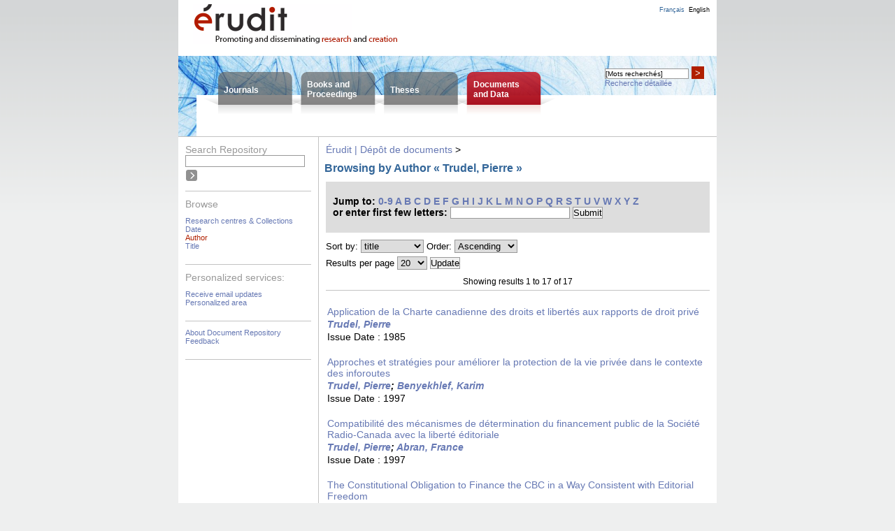

--- FILE ---
content_type: text/html;charset=UTF-8
request_url: https://depot.erudit.org/dspace/browse?type=author&sort_by=1&order=ASC&rpp=20&etal=-1&value=Trudel%2C+Pierre&starts_with=Z
body_size: 22790
content:
























<!DOCTYPE html PUBLIC "-//W3C//DTD XHTML 1.0 Transitional//EN" "http://www.w3.org/TR/xhtml1/DTD/xhtml1-transitional.dtd">
<html>
    <head>
        <title>Érudit | Dépôt de documents: Browsing Repository</title>
        <meta http-equiv="Content-Type" content="text/html; charset=UTF-8" />
        <meta name="Generator" content="DSpace" />
        <link rel="stylesheet" href="/dspace/styles.css.jsp" type="text/css" />
        <link rel="stylesheet" href="/dspace/print.css" media="print" type="text/css" />
        <link rel="shortcut icon" href="/dspace/favicon.ico" type="image/x-icon"/>

            <!--[if IE]>
                <style type="text/css" media="all">
                td.logo { padding: 6px 0 0 22px; height: 68px; }
                td.lang { padding: 0 10px 0 0; }
                </style>
                <![endif]--><!--[if lte IE 6]>
                <style type="text/css" media="all">
                </style>
                <![endif]-->
    <script type="text/javascript" src="/dspace/utils.js"></script>
            <script type="text/javascript" src="/general.js"></script>
			<!--<script type="text/javascript" src="/globalesFonctions.js"></script>-->
    </head>

    
    
    <body>

        
        
        <table class="pageBanner" width="100%" border="0" cellpadding="0" cellspacing="0">

            

            
            
            
            
            

            
            <tr>
                <td class="logo">
                    <a href="http://www.erudit.org/"><img src="/dspace/image/eruditLogoInterieur_en.png" alt="Érudit"/></a></td>
                <td class="tagLine">
				<div id="message_tete"><p></p></div>
                </td>
                <td class="lang">
<a class ="langChangeOn" onclick="javascript:changerLangue('fr');">Français</a><a class ="langChangeOn courant" onclick="javascript:changerLangue('en');">English</a><!-- <a class ="langChangeOn" onclick="javascript:changerLangue('es');">Español</a>-->
                </td>
            </tr>
            <tr id="accesCorpus"><td colspan="3">
                <table id="menuBandeau">
                    <tr>
                        <td class="posi">&nbsp;</td>
                        <td class="onglet un"><p><a href="https://www.erudit.org/en/journals/">Journals</a></p></td>
                        <td class="onglet deux"><p><a href="https://www.erudit.org/en/books/">Books and<br/>Proceedings</a></p></td>
                        <td class="onglet trois"><p><a href="https://www.erudit.org/en/theses/">Theses</a></p></td>
                        <td class="onglet quatre"><p><a href="/dspace/"">Documents<br/>and Data</a></p></td>
                        <td class="inter">&nbsp;</td>
                        <td id="rechercheBandeau">
                            <div id="boiteRecherche">
                                <form onsubmit="return validerRecherche();" enctype="application/x-www-form-urlencoded" action="https://www.erudit.org/en/search/" method="get" id="rech">
                                    <div>
                                        <input onclick="viderBoite(this.form.basic_search_term)" id="basic-search" name="basic_search_term" size="20" type="search">
                                        <script type="text/javascript">document.getElementById("basic-search").value = "[Mots recherchés]" ;</script>
                                        <button onclick="viderBoite(this.form.basic_search_term) ;if ( validerRecherche())  submit();">&gt;</button>
                                        <input type="hidden" name="funds" value="Érudit">
                                        <input type="hidden" name="funds" value="UNB">
                                    </div>
                                </form>
                                <p>
                                    <a href="https://www.erudit.org/en/search/">Recherche détaillée</a>
                                </p>
                            </div>
                        </td>
                    </tr>
                </table>
            </td></tr>
        </table>

        

        
        <table class="centralPane" width="100%" border="0" cellpadding="3" cellspacing="1">

            
            <tr valign="top">

            

            <td class="navigationBar">
                





















<div class="menu">



<script type="text/javascript" src="/utils.js"></script>

<form onsubmit="return validerRecherche();" enctype="application/x-www-form-urlencoded" action="https://www.erudit.org/en/search/" method="get" id="rech">
    <div id="rechDepot">
        <p>Search&nbsp;Repository</p>
        <input onclick="viderBoite(this.form.basic_search_term)" value="" id="basic-search" name="basic_search_term" size="20" type="search"/>
        <input onclick="if ( validerRecherche())  submit();" class="soumettre" type="submit" value="&nbsp;"/> 
        <input type="hidden" name="funds" value="Érudit">
        <input type="hidden" name="publication_types" value="Dépot">
    </div>
</form>
<div class="sectMenu top">
<p>Browse</p>
<ul>
    <li><a href="/dspace/community-list">Research centres &amp;&nbsp;Collections</li>
    

    
    <li><a href="/dspace/browse?type=dateissued">Date</a></li>
    
    <li class="ici"><a href="/dspace/browse?type=author">Author</a></li>
    
    <li><a href="/dspace/browse?type=title">Title</a></li>
    

    
</ul>
</div >
<div class="sectMenu">
<p>Personalized&nbsp;services:</p>
<ul>
    <li><a href="/dspace/subscribe">Receive email updates</a></li>
    <li><a href="/dspace/mydspace">Personalized area</a></li>
</ul>
</div >
    
<div class="sectMenu">
    <ul>
    <li><a href="/dspace/apropos">About Document Repository</a></li>
    <li><a target="_blank" href="/dspace/feedback">Feedback</a></li>
</ul>
</div>
</div>

            </td>





            
            
            
            <td class="pageContents">
                <p class="message"></p>
                

                




  


<p class="locationBar">

<a href="/dspace/">Érudit | Dépôt de documents</a>&nbsp;&gt;

</p>































	
	<h2>
	    Browsing  by Author «&nbsp;Trudel, Pierre&nbsp;»
	</h2>

	
	
	<div id="browse_navigation">
	<form method="get" action="/dspace/browse">
			<input type="hidden" name="type" value="author"/>
			<input type="hidden" name="sort_by" value="1"/>
			<input type="hidden" name="order" value="ASC"/>
			<input type="hidden" name="rpp" value="20"/>
			<input type="hidden" name="etal" value="-1" />
<input type="hidden" name="value" value="Trudel, Pierre"/>
	
	
	
	<div class="parcourir">
		Jump to:
	                        <a href="/dspace/browse?type=author&amp;sort_by=1&amp;order=ASC&amp;rpp=20&amp;etal=-1&amp;value=Trudel%2C+Pierre&amp;starts_with=0">0-9</a>

	                        <a href="/dspace/browse?type=author&amp;sort_by=1&amp;order=ASC&amp;rpp=20&amp;etal=-1&amp;value=Trudel%2C+Pierre&amp;starts_with=A">A</a>

	                        <a href="/dspace/browse?type=author&amp;sort_by=1&amp;order=ASC&amp;rpp=20&amp;etal=-1&amp;value=Trudel%2C+Pierre&amp;starts_with=B">B</a>

	                        <a href="/dspace/browse?type=author&amp;sort_by=1&amp;order=ASC&amp;rpp=20&amp;etal=-1&amp;value=Trudel%2C+Pierre&amp;starts_with=C">C</a>

	                        <a href="/dspace/browse?type=author&amp;sort_by=1&amp;order=ASC&amp;rpp=20&amp;etal=-1&amp;value=Trudel%2C+Pierre&amp;starts_with=D">D</a>

	                        <a href="/dspace/browse?type=author&amp;sort_by=1&amp;order=ASC&amp;rpp=20&amp;etal=-1&amp;value=Trudel%2C+Pierre&amp;starts_with=E">E</a>

	                        <a href="/dspace/browse?type=author&amp;sort_by=1&amp;order=ASC&amp;rpp=20&amp;etal=-1&amp;value=Trudel%2C+Pierre&amp;starts_with=F">F</a>

	                        <a href="/dspace/browse?type=author&amp;sort_by=1&amp;order=ASC&amp;rpp=20&amp;etal=-1&amp;value=Trudel%2C+Pierre&amp;starts_with=G">G</a>

	                        <a href="/dspace/browse?type=author&amp;sort_by=1&amp;order=ASC&amp;rpp=20&amp;etal=-1&amp;value=Trudel%2C+Pierre&amp;starts_with=H">H</a>

	                        <a href="/dspace/browse?type=author&amp;sort_by=1&amp;order=ASC&amp;rpp=20&amp;etal=-1&amp;value=Trudel%2C+Pierre&amp;starts_with=I">I</a>

	                        <a href="/dspace/browse?type=author&amp;sort_by=1&amp;order=ASC&amp;rpp=20&amp;etal=-1&amp;value=Trudel%2C+Pierre&amp;starts_with=J">J</a>

	                        <a href="/dspace/browse?type=author&amp;sort_by=1&amp;order=ASC&amp;rpp=20&amp;etal=-1&amp;value=Trudel%2C+Pierre&amp;starts_with=K">K</a>

	                        <a href="/dspace/browse?type=author&amp;sort_by=1&amp;order=ASC&amp;rpp=20&amp;etal=-1&amp;value=Trudel%2C+Pierre&amp;starts_with=L">L</a>

	                        <a href="/dspace/browse?type=author&amp;sort_by=1&amp;order=ASC&amp;rpp=20&amp;etal=-1&amp;value=Trudel%2C+Pierre&amp;starts_with=M">M</a>

	                        <a href="/dspace/browse?type=author&amp;sort_by=1&amp;order=ASC&amp;rpp=20&amp;etal=-1&amp;value=Trudel%2C+Pierre&amp;starts_with=N">N</a>

	                        <a href="/dspace/browse?type=author&amp;sort_by=1&amp;order=ASC&amp;rpp=20&amp;etal=-1&amp;value=Trudel%2C+Pierre&amp;starts_with=O">O</a>

	                        <a href="/dspace/browse?type=author&amp;sort_by=1&amp;order=ASC&amp;rpp=20&amp;etal=-1&amp;value=Trudel%2C+Pierre&amp;starts_with=P">P</a>

	                        <a href="/dspace/browse?type=author&amp;sort_by=1&amp;order=ASC&amp;rpp=20&amp;etal=-1&amp;value=Trudel%2C+Pierre&amp;starts_with=Q">Q</a>

	                        <a href="/dspace/browse?type=author&amp;sort_by=1&amp;order=ASC&amp;rpp=20&amp;etal=-1&amp;value=Trudel%2C+Pierre&amp;starts_with=R">R</a>

	                        <a href="/dspace/browse?type=author&amp;sort_by=1&amp;order=ASC&amp;rpp=20&amp;etal=-1&amp;value=Trudel%2C+Pierre&amp;starts_with=S">S</a>

	                        <a href="/dspace/browse?type=author&amp;sort_by=1&amp;order=ASC&amp;rpp=20&amp;etal=-1&amp;value=Trudel%2C+Pierre&amp;starts_with=T">T</a>

	                        <a href="/dspace/browse?type=author&amp;sort_by=1&amp;order=ASC&amp;rpp=20&amp;etal=-1&amp;value=Trudel%2C+Pierre&amp;starts_with=U">U</a>

	                        <a href="/dspace/browse?type=author&amp;sort_by=1&amp;order=ASC&amp;rpp=20&amp;etal=-1&amp;value=Trudel%2C+Pierre&amp;starts_with=V">V</a>

	                        <a href="/dspace/browse?type=author&amp;sort_by=1&amp;order=ASC&amp;rpp=20&amp;etal=-1&amp;value=Trudel%2C+Pierre&amp;starts_with=W">W</a>

	                        <a href="/dspace/browse?type=author&amp;sort_by=1&amp;order=ASC&amp;rpp=20&amp;etal=-1&amp;value=Trudel%2C+Pierre&amp;starts_with=X">X</a>

	                        <a href="/dspace/browse?type=author&amp;sort_by=1&amp;order=ASC&amp;rpp=20&amp;etal=-1&amp;value=Trudel%2C+Pierre&amp;starts_with=Y">Y</a>

	                        <a href="/dspace/browse?type=author&amp;sort_by=1&amp;order=ASC&amp;rpp=20&amp;etal=-1&amp;value=Trudel%2C+Pierre&amp;starts_with=Z">Z</a>

	        <br/>or enter first few letters:&nbsp;<input type="text" name="starts_with"/>&nbsp;<input type="submit" value="Submit" />
	</div>

	</form>
	</div>
	

	
	<form method="get" action="/dspace/browse">
	    <div id="browse_controls">
	        <p><input type="hidden" name="type" value="author"/>
<input type="hidden" name="value" value="Trudel, Pierre"/>





		Sort by:
		<select name="sort_by">
 <option value="3" >submit date</option> <option value="1" selected="selected">title</option> <option value="2" >issue date</option>
		</select>

		
		Order:
		<select name="order">
			<option value="ASC" selected="selected">Ascending</option>
			<option value="DESC" >Descending</option>
		</select>
	            </p><p>
		Results per page
		<select name="rpp">
	
			<option value="10" >10</option>
	
			<option value="20" selected="selected">20</option>
	
			<option value="30" >30</option>
	
			<option value="40" >40</option>
	
			<option value="50" >50</option>
	
			<option value="60" >60</option>
	
			<option value="70" >70</option>
	
			<option value="80" >80</option>
	
			<option value="90" >90</option>
	
			<option value="100" >100</option>

		</select>
		

		                <input type="submit" name="submit_browse" value="Update"/>
	    </p></div>
	</form>

	
	<div class="browse_range">
		Showing results 1 to 17 of 17
	</div>

	
    <div class="navigPage">
        <table class="navigPage"><tr><td class="preced">
            
        </td><td class="suiv">
            
        </td></tr></table></div>
    
    
    
	<table class="miscTable" summary="This table browses all dspace content">
<tr><td class=""><a href="/dspace/id/002702dd">Application de la Charte canadienne des droits et libertés aux rapports de droit privé</a></td></tr><tr><td class=""><strong><em><a href="/dspace/browse?type=author&amp;value=Trudel, Pierre&amp;value_lang=fr_CA">Trudel, Pierre</a></em></strong></td></tr><tr><td class="date"><span class="label">Issue Date : </span>1985 </td></tr><tr><td><br/></td></tr>
<tr><td class=""><a href="/dspace/id/002690dd">Approches et stratégies pour améliorer la protection de la vie privée dans le contexte des inforoutes</a></td></tr><tr><td class=""><strong><em><a href="/dspace/browse?type=author&amp;value=Trudel, Pierre&amp;value_lang=fr_CA">Trudel, Pierre</a>; <a href="/dspace/browse?type=author&amp;value=Benyekhlef, Karim&amp;value_lang=fr_CA">Benyekhlef, Karim</a></em></strong></td></tr><tr><td class="date"><span class="label">Issue Date : </span>1997 </td></tr><tr><td><br/></td></tr>
<tr><td class=""><a href="/dspace/id/002692dd">Compatibilité des mécanismes de détermination du financement public de la Société Radio-Canada avec la liberté éditoriale</a></td></tr><tr><td class=""><strong><em><a href="/dspace/browse?type=author&amp;value=Trudel, Pierre&amp;value_lang=fr_CA">Trudel, Pierre</a>; <a href="/dspace/browse?type=author&amp;value=Abran, France&amp;value_lang=fr_CA">Abran, France</a></em></strong></td></tr><tr><td class="date"><span class="label">Issue Date : </span>1997 </td></tr><tr><td><br/></td></tr>
<tr><td class=""><a href="/dspace/id/002693dd">The Constitutional Obligation to Finance the CBC in a Way Consistent with Editorial Freedom</a></td></tr><tr><td class=""><strong><em><a href="/dspace/browse?type=author&amp;value=Trudel, Pierre&amp;value_lang=fr_CA">Trudel, Pierre</a>; <a href="/dspace/browse?type=author&amp;value=Abran, France&amp;value_lang=fr_CA">Abran, France</a></em></strong></td></tr><tr><td class="date"><span class="label">Issue Date : </span>1996 </td></tr><tr><td><br/></td></tr>
<tr><td class=""><a href="/dspace/id/002688dd">Cybermédiation et cyberarbitrage : l'exemple du Cybertribunal</a></td></tr><tr><td class=""><strong><em><a href="/dspace/browse?type=author&amp;value=Trudel, Pierre&amp;value_lang=fr_CA">Trudel, Pierre</a>; <a href="/dspace/browse?type=author&amp;value=Gautrais, Vincent&amp;value_lang=fr_CA">Gautrais, Vincent</a>; <a href="/dspace/browse?type=author&amp;value=Benyekhlef, Karim&amp;value_lang=fr_CA">Benyekhlef, Karim</a></em></strong></td></tr><tr><td class="date"><span class="label">Issue Date : </span>1998 </td></tr><tr><td><br/></td></tr>
<tr><td class=""><a href="/dspace/id/002701dd">Droit du public à l'information et vie privée : deux droits irréconciliables?</a></td></tr><tr><td class=""><strong><em><a href="/dspace/browse?type=author&amp;value=Trudel, Pierre&amp;value_lang=fr_CA">Trudel, Pierre</a>; <a href="/dspace/browse?type=author&amp;value=Abran, France&amp;value_lang=fr_CA">Abran, France</a></em></strong></td></tr><tr><td class="date"><span class="label">Issue Date : </span>1992 </td></tr><tr><td><br/></td></tr>
<tr><td class=""><a href="/dspace/id/002658dd">L'encadrement juridique du traitement informatisé des données relatives à la santé : perspective europeo-canadienne</a></td></tr><tr><td class=""><strong><em><a href="/dspace/browse?type=author&amp;value=Chassigneux, Cynthia&amp;value_lang=fr_CA">Chassigneux, Cynthia</a>; <a href="/dspace/browse?type=author&amp;value=Trudel, Pierre&amp;value_lang=fr_CA">Trudel, Pierre</a>; <a href="/dspace/browse?type=author&amp;value=Knoppers, Bartha Maria&amp;value_lang=fr_CA">Knoppers, Bartha Maria</a></em></strong></td></tr><tr><td class="date"><span class="label">Issue Date : </span>2006 </td></tr><tr><td><br/></td></tr>
<tr><td class=""><a href="/dspace/id/002717dd">L'encadrement juridique du traitement informatisé des données relatives à la santé : perspective europeo-canadienne</a></td></tr><tr><td class=""><strong><em><a href="/dspace/browse?type=author&amp;value=Chassigneux, Cynthia&amp;value_lang=fr_CA">Chassigneux, Cynthia</a>; <a href="/dspace/browse?type=author&amp;value=Trudel, Pierre&amp;value_lang=fr_CA">Trudel, Pierre</a>; <a href="/dspace/browse?type=author&amp;value=Knoppers, Bartha Maria&amp;value_lang=fr_CA">Knoppers, Bartha Maria</a></em></strong></td></tr><tr><td class="date"><span class="label">Issue Date : </span>2006 </td></tr><tr><td><br/></td></tr>
<tr><td class=""><a href="/dspace/id/002647dd">L'encadrement normatif des technologies : une gestion réseautique des risques</a></td></tr><tr><td class=""><strong><em><a href="/dspace/browse?type=author&amp;value=Trudel, Pierre&amp;value_lang=fr_CA">Trudel, Pierre</a></em></strong></td></tr><tr><td class="date"><span class="label">Issue Date : </span>2006-12 </td></tr><tr><td><br/></td></tr>
<tr><td class=""><a href="/dspace/id/002685dd">L'influence des modèles américains dans la réglementation des industries culturelles- quelques intuitions</a></td></tr><tr><td class=""><strong><em><a href="/dspace/browse?type=author&amp;value=Trudel, Pierre&amp;value_lang=fr_CA">Trudel, Pierre</a></em></strong></td></tr><tr><td class="date"><span class="label">Issue Date : </span>1999 </td></tr><tr><td><br/></td></tr>
<tr><td class=""><a href="/dspace/id/002714dd">The Legal Framing of Computerized Processing of Health Data : A European and Canadian Perspective</a></td></tr><tr><td class=""><strong><em><a href="/dspace/browse?type=author&amp;value=Chassigneux, Cynthia&amp;value_lang=fr_CA">Chassigneux, Cynthia</a>; <a href="/dspace/browse?type=author&amp;value=Trudel, Pierre&amp;value_lang=fr_CA">Trudel, Pierre</a>; <a href="/dspace/browse?type=author&amp;value=Knoppers, Bartha Maria&amp;value_lang=fr_CA">Knoppers, Bartha Maria</a></em></strong></td></tr><tr><td class="date"><span class="label">Issue Date : </span>2006 </td></tr><tr><td><br/></td></tr>
<tr><td class=""><a href="/dspace/id/002025dd">L'encadrement juridique du traitement informatisé des données relatives à la santé: perspective européo-canadienne</a></td></tr><tr><td class=""><strong><em><a href="/dspace/browse?type=author&amp;value=Chassigneux, Cynthia">Chassigneux, Cynthia</a>; <a href="/dspace/browse?type=author&amp;value=Trudel, Pierre">Trudel, Pierre</a>; <a href="/dspace/browse?type=author&amp;value=Knoppers, Bartha-Maria">Knoppers, Bartha-Maria</a></em></strong></td></tr><tr><td class="date"><span class="label">Issue Date : </span>2006 </td></tr><tr><td><br/></td></tr>
<tr><td class=""><a href="/dspace/id/002682dd">La Lex Electronica</a></td></tr><tr><td class=""><strong><em><a href="/dspace/browse?type=author&amp;value=Trudel, Pierre&amp;value_lang=fr_CA">Trudel, Pierre</a></em></strong></td></tr><tr><td class="date"><span class="label">Issue Date : </span>2001 </td></tr><tr><td><br/></td></tr>
<tr><td class=""><a href="/dspace/id/002686dd">Les limites apprivoisées de l'arbitrage cybernétique : l'analyse de ces questions à travers l'exemple du Cybertribunal</a></td></tr><tr><td class=""><strong><em><a href="/dspace/browse?type=author&amp;value=Trudel, Pierre&amp;value_lang=fr_CA">Trudel, Pierre</a>; <a href="/dspace/browse?type=author&amp;value=Gautrais, Vincent&amp;value_lang=fr_CA">Gautrais, Vincent</a>; <a href="/dspace/browse?type=author&amp;value=Benyekhlef, Karim&amp;value_lang=fr_CA">Benyekhlef, Karim</a></em></strong></td></tr><tr><td class="date"><span class="label">Issue Date : </span>1999 </td></tr><tr><td><br/></td></tr>
<tr><td class=""><a href="/dspace/id/002684dd">Quel droit et quelle régulation dans le cyberespace ?</a></td></tr><tr><td class=""><strong><em><a href="/dspace/browse?type=author&amp;value=Trudel, Pierre&amp;value_lang=fr_CA">Trudel, Pierre</a></em></strong></td></tr><tr><td class="date"><span class="label">Issue Date : </span>2000 </td></tr><tr><td><br/></td></tr>
<tr><td class=""><a href="/dspace/id/002680dd">La Responsabilité des acteurs du commerce électronique</a></td></tr><tr><td class=""><strong><em><a href="/dspace/browse?type=author&amp;value=Trudel, Pierre&amp;value_lang=fr_CA">Trudel, Pierre</a></em></strong></td></tr><tr><td class="date"><span class="label">Issue Date : </span>2002 </td></tr><tr><td><br/></td></tr>
<tr><td class=""><a href="/dspace/id/002640dd">« Responsabilités des blogues » dans le cadre de la Conférence « Droit 2.0 : droit et web 2.0 », 20 avril 2007.</a></td></tr><tr><td class=""><strong><em><a href="/dspace/browse?type=author&amp;value=Trudel, Pierre&amp;value_lang=fr_CA">Trudel, Pierre</a></em></strong></td></tr><tr><td class="date"><span class="label">Issue Date : </span>2007-04-20 </td></tr><tr><td><br/></td></tr>
</table>

    
	
	<div class="browse_range">
		Showing results 1 to 17 of 17
	</div>

	
	    <div class="navigPage">
	    <table class="navigPage"><tr><td class="preced">
	        
	    </td><td class="suiv">
	        
	    </td></tr></table></div>
	
	
 













                    
                    <p>&nbsp;</p>
                </td>

            

            </tr>

            
             <tr class="pageFooterBar">
                <td colspan="2" class="pageFootnote">
                    <table class="pageFooterBar" width="100%">
                        <tr>
                        <td>
                        <p class="liens">
                            <a href="http://www.erudit.org/apropos/info.html">About Érudit</a> | 
                            <a href="http://www.erudit.org/apropos/abonnement.html">Subscriptions</a> | 
                            <a href="http://www.erudit.org/rss.xml">RSS</a> | 
                            <a href="http://www.erudit.org/apropos/utilisation.html">Terms of Use</a> | 
                            <a href="http://www.erudit.org/apropos/joindre.html">Contact us</a> | 
                                               
                        </p>
                        <p>Consortium Érudit © &nbsp;2016</p>
                        </td>
                        </tr>
                    </table>
                </td>
            </tr>
        </table>
    </body>
</html>



--- FILE ---
content_type: text/css;charset=ISO-8859-1
request_url: https://depot.erudit.org/dspace/styles.css.jsp
body_size: 25368
content:







* { margin: 0; padding: 0; }
body { background-image: url(/dspace/image/fondGeneralGris.png); 
    background-repeat: repeat-x; background-color: #EEEFEF;  
    font-family: Arial,Helvetica,sans-serif; font-size: 14px; }
	
table.pageBanner,
table.centralPane { width: 770px; margin: 0 auto; background-color: #FFF; padding: 0; border: 0; border-collapse: collapse; }
	

h1 { margin: 0 10px 10px 10px;
     font-size: 18px;
     font-weight: bold;
     font-style: normal;
     font-family: "Arial", "Helvetica", sans-serif;
     color: #194a96; }
table h1 { margin-left: 8px; }

h2 { margin-left: 10px;
     margin-right: 10px;
     font-size: 16px;
     font-style: normal;
     font-family: "Arial", "Helvetica", sans-serif;
     color: #336699 }
table h2 { margin-left: 8px; }
     
h3 { margin: 10px;
     font-size: 16px;
     font-weight: bold;
     font-family: "Arial", "Helvetica", sans-serif;
     color: black }
table h3 { margin-left: 8px; }
     
object { display: inline; }

p {  margin: 0 10px 15px 10px;
     font-family: "Arial", "Helvetica", sans-serif;
     font-size: 14px }

table { margin-bottom: 10px; }




div { margin-left: 10px;
      margin-right: 10px;
      margin-bottom: 15px; 
      font-size: 14px;}      

ul { margin: 0 0 0 10px; padding: 0 0 10px 0; }

a:link, a:visited,a:active { color: #6779B4; text-decoration: none; outline: none;  border: none; } /* #446BAC; */
a:hover {text-decoration: underline; }
img { border: none; }

select, input { border: 1px solid #999; outline: none; }
button { cursor: pointer; }



.standard { margin-left: 10px;
            margin-right: 10px;
            font-family: "Arial", "Helvetica", sans-serif;
            font-size: 14px }  
            
td.logo { padding: 6px 0 0 21px; height: 74px; vertical-align: top }
td.lang { vertical-align: top; text-align: right; padding: 9px 10px 0 0; }
td.lang a { font-size: 9px; padding: 0 0 0 6px; text-decoration: none; }
td.lang a:hover {text-decoration: underline; }
td.lang a.courant { color: #000000; cursor: default; }
td.lang a.courant:hover {text-decoration: none; }

table#menuBandeau { margin: 0; height: 116px; width: 100%; 
    background-image: url(/dspace/image/hautOngletsDepot.png); 
    background-repeat: no-repeat;  background-color: #FFF; border-bottom: 1px solid #C3C3C3;
    border-collapse: collapse;}
table#menuBandeau td { text-align: left; vertical-align: top; }
table#menuBandeau td.onglet { padding: 0; }
table#menuBandeau td.posi { width: 41px; }
table#menuBandeau td.un { width: 128px;  }
table#menuBandeau td.deux { width: 118px; }
table#menuBandeau td.trois { width: 118px; }
table#menuBandeau td.quatre { width: 118px;  }
table#menuBandeau td.inter { width: 87px;  }
table#menuBandeau td.onglet p { margin: 0;  font-size: 12px; font-weight: bold; }
table#menuBandeau td.un p { padding: 42px 0 0 24px;  }
table#menuBandeau td.deux p { padding: 34px 0 0 15px;  }
table#menuBandeau td.trois p { padding: 42px 0 0 16px;  }
table#menuBandeau td.quatre p { padding: 34px 0 0 17px;  }
div#boiteRecherche { margin: 15px 12px 0 0; text-align: right; font-size: 11px; }
div#boiteRecherche div { margin: 0; font-size: 14px; }
div#boiteRecherche p { margin: 0; text-align: left; font-size: 11px; }
div#boiteRecherche form {text-align: left; }
div#boiteRecherche input { width: 120px; height: 15px; font-size: 10px; vertical-align: bottom;  }
div#boiteRecherche button  { width: 18px; height: 18px; border: none; color: #FFF; background-color: #B02000; text-align: center; vertical-align: bottom; }
div#boiteRecherche button:hover { color: #ccaaaa; }

td.onglet a, 
td.onglet a:link,
td.onglet a:visited,
td.onglet a:active {  color: #FFF; text-decoration: none; }
td.onglet a:hover { color: #CCC; }

.langChangeOff { text-decoration: none;
                 color : #bbbbbb;
                 cursor : default;
                 font-size: 10pt }

.langChangeOn { text-decoration: underline;
                color: #336699;
                cursor: pointer;
                font-size: 10pt }

.tagLine { vertical-align: bottom;
           padding: 10px;
           border: 0;
           margin: 0;
           background: #ffffff;
           color: #ff6600 }
/** Message en haut de page **/
div#message_tete { /*display:none;*/ float: left; width: 300px; margin: 10px 0 0 0; font-size: 10px; font-weight: bold; color: #B02000; }
div#message_tete a {  font-size: 10px; color: #b02000; }

.tagLineText { background: #ffffff;
               color: #ff6600;
               font-size: 10pt;
               font-weight: bold;
               border: 0;
               margin: 0 }

.locationBar { margin: 10px; font-size: 14px;
               font-family: "Arial", "Helvetica", sans-serif;
               text-align: left }

td.navigationBarOff p { margin: 0; padding: 0; width: 25px; }







.pageContents { font-family: Arial, Helvetica, sans-serif;
                background: #FFF;
                color: black;
                vertical-align: top;
                width: 100%;
                border-left: 1px solid #C3C3C3; }

.navigationBarTable{ width: 100%;
                     padding: 2px;
                     margin: 2px;
                     border: 0 }

div#rechDepot input.soumettre { padding: 3px 7px; line-height: 18px; background:  url(/dspace/image/soumettreAccesRapide.png); background-repeat: no-repeat; background-position: center; border: none; text-decoration: none; cursor: pointer; }

input.soumettreFRQ { padding: 3px 7px; line-height: 18px; border: none; background-color: #FFFFFF; font-size: 15px; color: #6779B4; text-decoration: none; cursor: pointer; }
input.soumettreFRQ:hover { padding: 3px 7px; line-height: 18px; border: none; background-color: #FFFFFF; font-size: 15px; color: #6779B4; text-decoration: underline; cursor: pointer; }

div.menu { margin: 0; width: 200px;  }
div#rechDepot { margin: 10px; } 
div.sectMenu { margin: 10px; border-bottom: 1px solid #c3c3c3; }
div.sectMenu.top { padding-top: 10px; border-top: 1px solid #c3c3c3; }
div.sectMenu p,
div#rechDepot p { margin: 0; font-size: 14px; color: #999; }
div.sectMenu ul { margin: 10px 0; list-style-type: none; }
div.sectMenu ul li {  font-size: 11px; }
div.sectMenu ul li.ici { color: #b02000; }
div.sectMenu ul li.ici a { color: #b02000; cursor: default; }
div.sectMenu ul li.ici a:hover { text-decoration: none; }

p.message { margin-top: 3px; margin-bottom: 0; font-size: 12px; color: #900; text-align: justify; }

/* Page d'accueil */
table.principal td ul { margin: 0 0 0 12px; }
table.principal td li { margin: 0 0 0 10px; padding: 0 20px 10px 0; list-style-type: square; list-style-image: none; color: #b0b0b0; }
table.principal td li p { margin: 0; }
span.compte { font-size: 12px; color: #999; }

table.principal p { margin-right: 20px; text-align: justify;  font-size: 14px; }
table.principal h3 { margin-right: 20px;  }

td.sidebar h3 { margin: 10px 0; font-size: 14px; }
td.sidebar p { margin: 0 10px 10px 0;  font-size: 12px; }
div.nouveaute { margin: 0; width: 130px; }
td.sidebar p.compte { margin: 10px 10px 10px 0;  color:#999 ; }
td.sidebar p.rss { margin: 10px 10px 10px 0; padding: 0 0 5px 0; border-bottom: 1px solid #c3c3c3; }
p.rss a { padding-left: 20px; background-image: url(/dspace/image/iconeRSS.png); background-repeat: no-repeat; }

/* Liste des centres de recherche et leurs collections */

h3.description { font-weight: normal; }
div.presentation,
div.collection, 
div.inscription { margin: 10px 10px 10px 0; }
div.collection { padding-top: 10px; }
div.presentation p { margin-bottom: 5px; text-align: justify; }
div.inscription p { margin-bottom: 5px; text-align: justify; font-style: italic; }
div.presentation ul { margin: 0 0 0 22px; }

li.communityLink { font-size: 14px; }
li.communityLink p { font-size: 13px; color: #000; }
div.collection h2 { margin: 0 0 10px 10px; }
ul.collectionListItem { margin: 0 0 0 15px; padding: 0 0 10px 0; }
ul.collectionListItem li { margin: 0 0 0 10px; padding: 0 20px 10px 0; list-style-type: square; list-style-image: none; color: #b0b0b0; }
li.collectionListItem { font-size: 13px; }
li.communityLink li.collectionListItem { list-style-type: circle; }

div.admin { margin: 10px 20px 10px 10px; }
div.parcourir { margin: 10px 20px 10px 10px; padding: 20px 10px; background-color: #DDD; font-size: 16px; font-weight: bold; }
#browse_navigation div.parcourir { margin-right: 10px; font-size: 14px; }

/* Affichage item */
div.adresse { margin: 10px; padding: 10px; background-color: #DDD; font-size: 16px; }
div.signaler { margin: 10px 10px 20px 10px; font-size: 11px; text-align: right; }
p.fich a { font-weight: bold; }
div.adresse p { margin: 0; }
div.adresse p.uri { font-weight: bold }
div.metadonnees { margin: 0 7px 0 0; }
div.metadonnees p { padding: 10px 0; text-align: left; }
div.fichiers { margin: 10px 3px 10px 10px; padding: 10px 0 5px 0; border-top: 1px solid #C3C3C3; border-bottom: 1px solid #C3C3C3; }
div.fichiers p { margin: 0 0 10px 0; padding: 0; font-size: 16px; }
div.fichiers p.fich { margin: 0; padding: 0 0 10px 25px; font-size: 16px; background-image: url(/dspace/image/iconeDD.png); background-repeat: no-repeat; }
p.fich span.proprietes { font-size: 14px; }

p.signalerTitre { font-size: 16px; font-style: italic; }

/* Login */
div.login { margin: 10px; }
div.login p { margin: 0 0 10px 0; font-size: 14px; }
div.login table { margin: 0 0 15px 0; border: none; border-collapse: collapse; }
div.login table td { padding: 0  10px 5px 0;  }

/* Espace personnel */
div.mydspace { margin: 0; padding: 0; }
div.mydspace h2 { margin: 20px 10px 10px 10px;}
div.mydspace p { margin: 15px 10px; }
table.taches { margin: 0 0 0 10px; border-collapse: collapse; }
table.taches td,
table.taches th{ border: 1px solid #999; }

.navigationBarSublabel{  font-family: "Arial", "Helvetica", sans-serif;
                         font-size: 12pt;
                         font-style: normal;
                         font-weight: bold;
                         color: black;
                         text-decoration: none;
                         background: white;
                         white-space: nowrap }





.navigationBarItem { font-family: "Arial", "Helvetica", sans-serif;
                     font-size: 10pt;
                     font-style: normal;
                     font-weight: normal;
                     color: #252645;
                     background: #ffffff;
                     text-decoration: none;
                     vertical-align: middle;
                     white-space: nowrap }

.loggedIn { font-family: "Arial", "Helvetica", sans-serif;
            font-size: 8pt;
            font-style: normal;
            font-weight: normal;
            color: #882222;
            background: #ffffff }

.pageFooterBar { width: 100%;
                 border: 0;
                 margin: 0;
                 padding: 0;
                 background: #ffffff;
                 color: #000000;
                 vertical-align: middle }
                 
.pageFooterBar p.liens { margin-top: 10px; } 
.pageFooterBar p.liens a {padding: 5px; } 

tr.pageFooterBar td.pageFootnote { border-top: 1px solid #C3C3C3;}

td.pageFootnote { font-family: "Arial", "Helvetica", sans-serif; margin: 0; padding: 0; }
td.pageFootnote p { text-align : center; font-size: 10px; }

.sidebar { background: #ffffff;
           color: #000000 }


.communityStrength {
				font-family: "Arial", "Helvetica", sans-serif;
                 font-size: 12pt;
                 font-weight: normal }

.communityDescription { margin-left: 20px;
                        margin-right: 10px;
                        font-family: "Arial", "Helvetica", sans-serif;
                        font-size: 10pt;
                        font-weight: normal;
                        list-style-type: none }


.collectionDescription { margin-left: 20px;
                     margin-right: 10px;
                     font-family: "Arial", "Helvetica", sans-serif;
                     font-size: 14px;
                         font-weight: normal;
                     list-style-type: none; 
                     color: #000; text-align: justify; }

.miscListItem { margin-left: 20px;
                margin-right: 10px;
                font-family: "Arial", "Helvetica", sans-serif;
                font-size: 12pt;
                list-style-type: none }

.copyrightText { margin-left: 20px;
                 margin-right: 20px;
                 text-align: center;
                 font-style: italic;
                 font-family: "Arial", "Helvetica", sans-serif;
                 font-size: 10pt;
                 list-style-type: none }

.browseBarLabel { font-family: "Arial", "Helvetica", sans-serif;
                  font-size: 10pt;
                  font-style: normal;
                  font-weight: bold;
                  color: #000000;
                  background: #ffffff;
                  vertical-align: middle;
                  text-decoration: none }

.browseBar { font-family: "Arial", "Helvetica", sans-serif;
             font-size: 12pt;
             font-style: normal;
             font-weight: bold;
             background: #ffffff;
             color: #252645;
             vertical-align: middle;
             text-decoration: none }

.itemListCellOdd { font-family: "Arial", "Helvetica", sans-serif;
                   font-size: 12pt;
                   font-style: normal;
                   font-weight: normal;
                   color: #000000;
                   vertical-align: middle;
                   text-decoration: none;
                   background: #ffffff }


.itemListCellEven { font-family: "Arial", "Helvetica", sans-serif;
                    font-size: 12pt;
                    font-style: normal;
                    font-weight: normal;
                    color: #000000;
                    vertical-align: middle;
                    text-decoration: none;
                    background: #eeeeee }

.itemListCellHilight { font-family: "Arial", "Helvetica", sans-serif;
                       font-size: 12pt;
                       font-style: normal;
                       font-weight: normal;
                       color: #000000;
                       vertical-align: middle;
                       text-decoration: none;
                       background: #ddddff }

.topNavLink { margin-left: 10px;
          margin-right: 10px;
          font-family: "Arial", "Helvetica", sans-serif;
          font-size: 10pt;
          text-align: center }

.submitFormLabel { margin-left: 10px;
           margin-right: 10px;
           padding: 0 0 0 10px;
           font-family: "Arial", "Helvetica", sans-serif;
                   font-weight: bold;
           font-size: 10pt;
           text-align: left;
           vertical-align: top }

.submitFormHelp {  margin-left: 10px;
           margin-right: 10px;
           padding: 0 11px 0 10px;
           font-family: "Arial", "Helvetica", sans-serif;
           font-size: 12px;
           text-align: justify }
           

.submitFormWarn {  margin-left: 10px;
           margin-right: 10px;
           font-family: "Arial", "Helvetica", sans-serif;
           font-weight: bold;
           font-size: 12pt;
           color: #ff6600;
           text-align: left }

.uploadHelp { margin-left: 20px;
              margin-right: 20px;
              font-family: "Arial", "Helvetica", sans-serif;
              font-size: 10pt;
              text-align: left }

.submitFormDateLabel {  margin-left: 10px;
                        margin-right: 10px;
                        font-family: "Arial", "Helvetica", sans-serif;
                        font-size: 10pt;
                        font-style: italic;
                        text-align: left;
                        vertical-align: top; }

.submitProgressTable{ margin: 0;
                      padding: 0;
                      border: 0;
                      vertical-align: top;
                      text-align: center;
                      white-space: nowrap }

.submitProgressButton{ border: 0 }

table.soumettre { width: 640px; border: none; }
table.listeFich { margin: 0 0 0 10px; border-collapse: collapse; }
table.listeFich td,
table.listeFich th{ border: 1px solid #999; }
table.sousmissionInfo { width: 725px; margin: 0; border: none; border-collapse: collapse; }
table.sousmissionInfo table { border-collapse: collapse; }
table.sousmissionInfo td,
table.sousmissionInfo th{ padding-left: 10px; border: none; }
table.sousmissionInfo table td { padding-left: 3px; border: 1px solid #999; }

input.fait {
color: #0000DD;
background-color: #C6CFD6;
border: 3px outset #CCCCCC;
cursor: pointer;
font-family: "Arial", "Helvetica", sans-serif;
font-weight: bold;
font-size: 0.75em;
padding: 0.2em;
margin: 0;
}
input.final {
color: #000000;
cursor: default;
font-family: "Arial", "Helvetica", sans-serif;
font-weight: bold;
font-size: 0.75em;
padding: 0.2em;
margin: 0;
}
input.pasFait {
color: #888888;
background-color: #FFFFFF;
border: 3px solid #888888;
font-family: "Arial", "Helvetica", sans-serif;
font-weight: bold;
font-size: 0.75em;
padding: 0.2em;
margin: 0;
}
input.enCours {
color: #FFFFFF;
background-color: #EE0000;
border: 3px solid #9C0000;
font-family: "Arial", "Helvetica", sans-serif;
font-weight: bold;
font-size: 0.75em;
padding: 0.2em;
margin: 0;
}
/*
.submitProgressButtonDone{ border: 0;
                           background-image: url(/dspace/image//submit/done.gif);
                           background-position: center;
                           height: 30px;
                           width: 90px;
                           font-size: 12pt;
                           color: black;
                           background-repeat: no-repeat; }

.submitProgressButtonCurrent{ border: 0;
                           background-image: url(/dspace/image//submit/current.gif);
                           background-position: center;
                           height: 30px;
                           width: 90px;
                           font-size: 12pt;
                           color: white;
                           background-repeat: no-repeat; }

.submitProgressButtonNotDone{ border: 0;
                           background-image: url(/dspace/image//submit/notdone.gif);
                           background-position: center;
                           height: 30px;
                           width: 90px;
                           font-size: 12pt;
                           color: black;
                           background-repeat: no-repeat; }
*/

input.submitProgressButtonDone { color: #6779b4; background-color: #CCC; border: 1px solid #999;
    cursor: pointer; font-size: 13px; padding: 3px; margin: 2px; }
input.final { color: #000000; cursor: default; font-family: "Arial", "Helvetica", sans-serif; 
    font-size: 13px; padding: 3px; margin: 2px; }
input.submitProgressButtonNotDone { color: #888; background-color: #FFFFFF; border: 1px solid #999;
    font-size: 13px; padding: 3px; margin: 2px; }    
input.submitProgressButtonCurrent { color: #FFF; background-color: #B02000; border: 1px solid #900; 
    font-size: 13px; padding: 3px; margin: 2px; }

.miscTable { 
             font-size: 14px;
             font-style: normal;
             font-weight: normal;
             color: #000000;
             vertical-align: top;
              }
.miscTable td { padding: 0 10px; } 
              
.miscTableNoColor { font-family: "Arial", "Helvetica", sans-serif;
             font-size: 12pt;
             font-style: normal;
             font-weight: normal;
             color: #000000;
             vertical-align: middle;
             text-decoration: none;
             background: #ffffff }





.oddRowOddCol{ font-family: "Arial", "Helvetica", sans-serif;
               font-size: 14px;
               font-style: normal;
               font-weight: normal;
               color: #000000;
               vertical-align: middle;
               text-decoration: none;
               padding: 3px }

.evenRowOddCol{ font-family: "Arial", "Helvetica", sans-serif;
font-size: 14px;
                font-style: normal;
                font-weight: normal;
                color: #000000;
                vertical-align: middle;
                text-decoration: none;
                padding: 3px  }

.oddRowEvenCol{ font-family: "Arial", "Helvetica", sans-serif;
font-size: 14px;
                font-style: normal;
                font-weight: normal;
                color: #000000;
                vertical-align: middle;
                text-decoration: none;
                padding: 3px  }

.evenRowEvenCol{ font-family: "Arial", "Helvetica", sans-serif;
font-size: 14px;
                 font-style: normal;
                 font-weight: normal;
                 color: #000000;
                 vertical-align: middle;
                 text-decoration: none;
                 padding: 3px  }

.highlightRowOddCol{ font-family: "Arial", "Helvetica", sans-serif;
                     font-size: 12pt;
                     font-style: normal;
                     font-weight: normal;
                     color: #000000;
                     vertical-align: middle;
                     text-decoration: none;
                     background: #ccccee;
                     padding: 3px }

.highlightRowEvenCol{ font-family: "Arial", "Helvetica", sans-serif;
                      font-size: 12pt;
                      font-style: normal;
                      font-weight: normal;
                      color: #000000;
                      vertical-align: middle;
                      text-decoration: none;
                      background: #bbbbcc;
                      padding: 3px }

.itemDisplayTable { 
                   border: 0;
                   color: #000000 }

.itemDisplayTable th { text-align: left; }
.itemDisplayTable th#s1 { padding: 3px; text-align: right; }

.metadataFieldLabel{ font-family: "Arial", "Helvetica", sans-serif;
                     font-size: 14px;
                     font-style: normal;
                     font-weight: normal;
                     color: #999;
                     vertical-align: top;
                     text-align: right;
                     text-decoration: none;
                     white-space: nowrap;
                     padding: 3px }

.metadataFieldValue{ font-family: "Arial", "Helvetica", sans-serif;
                     font-size: 14px;
                     font-style: normal;
                     font-weight: normal;
                     color: #000000;
                     vertical-align: top;
                     text-align: justify;
                     text-decoration: none;
                     padding: 3px; }  


.recentItem { margin-left: 10px;
              margin-right: 10px;
              font-family: "Arial", "Helvetica", sans-serif;
              font-size: 10pt }

.searchBox {  }

.searchBoxLabel {  }

.searchBoxLabelSmall {  }

.attentionTable 
{
    font-style: normal;
    font-weight: normal;
    color: #000000;
    vertical-align: middle;
    text-decoration: none;
    background: #cc9966;
}

.attentionCell 
{
    background: #ffffcc;
    text-align: center;
}

.help {font-family: "Arial", "Helvetica", sans-serif;
        background: #ffffff;
        margin-left:10px;}

.help h2{text-align:center;
                font-size:18pt;
                color:#000000;}

.help h3{font-weight:bold;
         margin-left:0px;}

.help h4{font-weight:bold;
         font-size: 10pt;
         margin-left:5px;}

.help h5{font-weight:bold;
         margin-left:10px;
         line-height:.5;}

.help p {font-size:10pt;}

.help table{margin-left:8px;
            width:90%;}

.help table.formats{font-size:10pt;}

.help ul {font-size:10pt;}

.help p.bottomLinks {font-size:10pt;
                    font-weight:bold;}

.help td.leftAlign{font-size:10pt;}
.help td.rightAlign{text-align:right;
                    font-size:10pt;}
                    



ul.controlledvocabulary  {
		list-style-type:none; }

	
.controlledvocabulary ul  li ul {
	     list-style-type:none;
		display:none; }

input.controlledvocabulary  {
		border:0px; }

img.controlledvocabulary {
		margin-right:8px ! important;
		margin-left:11px ! important;
		cursor:pointer; }                    

.submitFormHelpControlledVocabularies {  
		   margin-left: 10px;
           margin-right: 10px;
           font-family: "Arial", "Helvetica", sans-serif;
           font-size: 8pt;
           text-align: left; }           

.controlledVocabularyLink {  
           font-family: "Arial", "Helvetica", sans-serif;
           font-size: 8pt; }   
           
.browse_buttons
{
	float: right;
	padding: 1px;
	margin: 1px;
}

#browse_navigation
{
	margin: 0;
}

#browse_controls
{
	margin: 0 20px 10px 10px;
}
div#browse_controls p { margin: 5px 0; font-size: 13px;  }
div#browse_controls input,
div#browse_controls select { font-size: 13px;  }
.browse_range
{
	margin-top: 10px;
	margin-bottom: 5px;
	text-align: center; 
	font-size: 12px; 
}

div.navigPage { margin: 0 10px 10px 10px; }
div.navigPage table { width: 100%; border-collapse: collapse; }
div.navigPage table td.preced {  padding: 5px 0; text-align: left; border-top: 1px solid #c3c3c3; font-size: 12px; }
div.navigPage table td.suiv {  padding: 5px 0; text-align: right; border-top: 1px solid #c3c3c3; font-size: 12px; }
